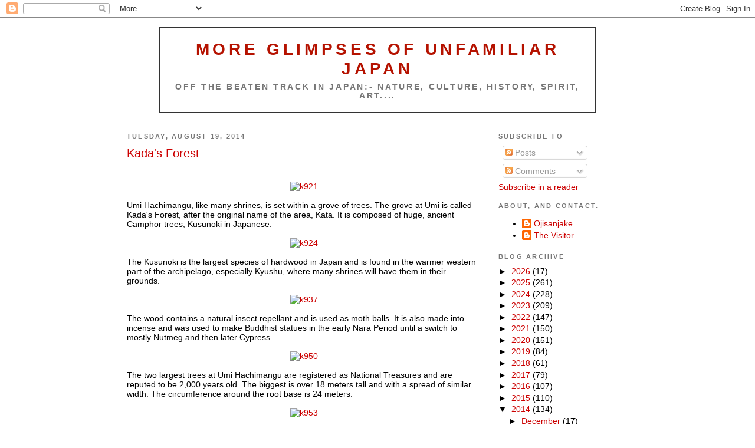

--- FILE ---
content_type: text/html; charset=utf-8
request_url: https://www.google.com/recaptcha/api2/aframe
body_size: 269
content:
<!DOCTYPE HTML><html><head><meta http-equiv="content-type" content="text/html; charset=UTF-8"></head><body><script nonce="wOwAGBYyNyToB56ZbHCMaA">/** Anti-fraud and anti-abuse applications only. See google.com/recaptcha */ try{var clients={'sodar':'https://pagead2.googlesyndication.com/pagead/sodar?'};window.addEventListener("message",function(a){try{if(a.source===window.parent){var b=JSON.parse(a.data);var c=clients[b['id']];if(c){var d=document.createElement('img');d.src=c+b['params']+'&rc='+(localStorage.getItem("rc::a")?sessionStorage.getItem("rc::b"):"");window.document.body.appendChild(d);sessionStorage.setItem("rc::e",parseInt(sessionStorage.getItem("rc::e")||0)+1);localStorage.setItem("rc::h",'1769010573400');}}}catch(b){}});window.parent.postMessage("_grecaptcha_ready", "*");}catch(b){}</script></body></html>